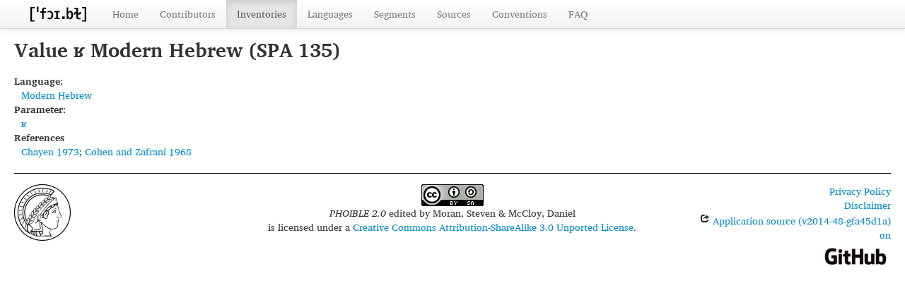

--- FILE ---
content_type: text/html; charset=utf-8
request_url: https://phoible.org/values/4983
body_size: 2342
content:
<!DOCTYPE html>
<html lang="en">
    
    
    <head>
        <meta charset="utf-8">
        <title>
            PHOIBLE 2.0 -
             
        </title>
        <meta name="viewport" content="width=device-width, initial-scale=1.0">
        <meta name="description" content="">
        <meta name="author" content="">
        <link rel="shortcut icon"
              href="https://phoible.org/clld-static/images/favicon.ico?v=09d100e13044a2eb539ec25f78d7a40a"
              type="image/x-icon" />

        <link href="https://phoible.org/clld-static/css/packed.d69f2d88.css" rel="stylesheet">

        <script src="https://phoible.org/clld-static/js/packed.35962ea3.js"></script>

        <link rel="unapi-server" type="application/xml" title="unAPI" href="https://phoible.org/unapi">
        <script src="https://phoible.org/_js"></script>
         
    </head>
    <body id="r-value">
        

        <div id="top" class="navbar navbar-static-top">
            <div class="navbar-inner">
                <div class="container-fluid">
                    <a class="btn btn-navbar" data-toggle="collapse" data-target=".nav-collapse">
                        <span class="icon-bar"></span>
                        <span class="icon-bar"></span>
                        <span class="icon-bar"></span>
                    </a>
                    
    <a class="brand" style="padding-top: 7px; padding-bottom: 5px;" href="https://phoible.org/"
       title="PHOIBLE 2.0">
        <img height="25" src="https://phoible.org/static/phoible_icon.png"/>
    </a>

                    <div class="nav-collapse collapse">
                        <ul class="nav">
                        
                            <li id="menuitem_dataset" class="">
                                <a href="https://phoible.org/" title="Home">Home</a>
                            </li>
                        
                            <li id="menuitem_contributors" class="">
                                <a href="https://phoible.org/contributors" title="Contributors">Contributors</a>
                            </li>
                        
                            <li id="menuitem_contributions" class="active">
                                <a href="https://phoible.org/inventories" title="Inventories">Inventories</a>
                            </li>
                        
                            <li id="menuitem_languages" class="">
                                <a href="https://phoible.org/languages" title="Languages">Languages</a>
                            </li>
                        
                            <li id="menuitem_parameters" class="">
                                <a href="https://phoible.org/parameters" title="Segments">Segments</a>
                            </li>
                        
                            <li id="menuitem_sources" class="">
                                <a href="https://phoible.org/sources" title="Sources">Sources</a>
                            </li>
                        
                            <li id="menuitem_conventions" class="">
                                <a href="https://phoible.org/conventions" title="Conventions">Conventions</a>
                            </li>
                        
                            <li id="menuitem_faq" class="">
                                <a href="https://phoible.org/faq" title="FAQ">FAQ</a>
                            </li>
                        </ul>
                    
                    </div><!--/.nav-collapse -->
                </div>
            </div>
        </div>

        <div class="container-fluid">
            <abbr class="unapi-id" title="https%3A%2F%2Fphoible.org%2Fvalues%2F4983"></abbr>
                <div class="row-fluid">
                    <div class="span12">
                    








<h2>Value ʁ Modern Hebrew (SPA 135)</h2>

<dl>
    <dt>Language:</dt>
    <dd><a class="Language" href="https://phoible.org/languages/hebr1245" title="Modern Hebrew">Modern Hebrew</a></dd>
    <dt>Parameter:</dt>
    <dd><a class="Parameter" href="https://phoible.org/parameters/B8654231A8D23801B38D10EE554ACBD5" title="ʁ">ʁ</a></dd>
    <dt>References</dt>
    <dd><span><span class="citation"><a class="Source" href="https://phoible.org/sources/chayen1973" title="Chayen 1973">Chayen 1973</a><span class="pages"></span></span>; <span class="citation"><a class="Source" href="https://phoible.org/sources/cohenzafrani1968" title="Cohen and Zafrani 1968">Cohen and Zafrani 1968</a><span class="pages"></span></span></span></dd>
</dl>



<script>
    // Add charissil CSS head to all views
    let charissil = "https://phoible.org/clld-static/css/charissil.css";
    document.querySelector('head').innerHTML += '<link rel="stylesheet" href="' + charissil + '" type="text/css"/>';
</script>
                    </div>
                </div>
            <div class="row-fluid">
                <div class="span12">
                <footer>
                
                    <div class="row-fluid" style="padding-top: 15px; border-top: 1px solid black;">
                        <div class="span3">
                            <a href="https://www.shh.mpg.de"
                               title="Max Planck Institute for the Science of Human History, Jena">
                                <img width="80" src="https://phoible.org/clldmpg-static/minerva.png" />
                            </a>
                        </div>
                        <div class="span6" style="text-align: center;">
                            
                            <a rel="license" href="https://creativecommons.org/licenses/by-sa/3.0/">
                                <img alt="License" style="border-width:0" src="https://i.creativecommons.org/l/by-sa/3.0/88x31.png" />
                            </a>
                            <br />
                            
                            <span class="Dataset" href="http://purl.org/dc/dcmitype/Dataset" property="dct:title" rel="dct:type" xmlns:dct="http://purl.org/dc/terms/">PHOIBLE 2.0</span>
                            edited by
                            <span xmlns:cc="https://creativecommons.org/ns#"
                                  property="cc:attributionName"
                                  rel="cc:attributionURL">
                                Moran, Steven &amp; McCloy, Daniel
                           </span>
                            
                            <br />
                            is licensed under a
                            <a rel="license" href="https://creativecommons.org/licenses/by-sa/3.0/">
                                Creative Commons Attribution-ShareAlike 3.0 Unported License</a>.
                        </div>
                        <div class="span3" style="text-align: right;">
                                <a class="clld-privacy-policy" href="https://www.eva.mpg.de/privacy-policy.html">Privacy Policy</a><br/>
                            <a class="clld-disclaimer" href="https://phoible.org/legal">Disclaimer</a>
                            <br/>
                            <a href="https://github.com/clld/phoible">
                                <i class="icon-share">&nbsp;</i>
                                Application source
                                    (v2014-48-gfa45d1a)
                                on<br/>
                                <img height="25" src="https://phoible.org/clld-static/images/GitHub_Logo.png" />
                            </a>
                        </div>
                    </div>
                
                </footer>
                </div>
            </div>
        </div>

        <div id="Modal" class="modal hide fade" tabindex="-1" role="dialog" aria-labelledby="ModalLabel" aria-hidden="true">
            <div class="modal-header">
                <button type="button" class="close" data-dismiss="modal" aria-hidden="true">×</button>
                <h3 id="ModalLabel"></h3>
            </div>
            <div id="ModalBody" class="modal-body">
            </div>
        </div>

        <script>
             
        </script>
    </body>
</html>
